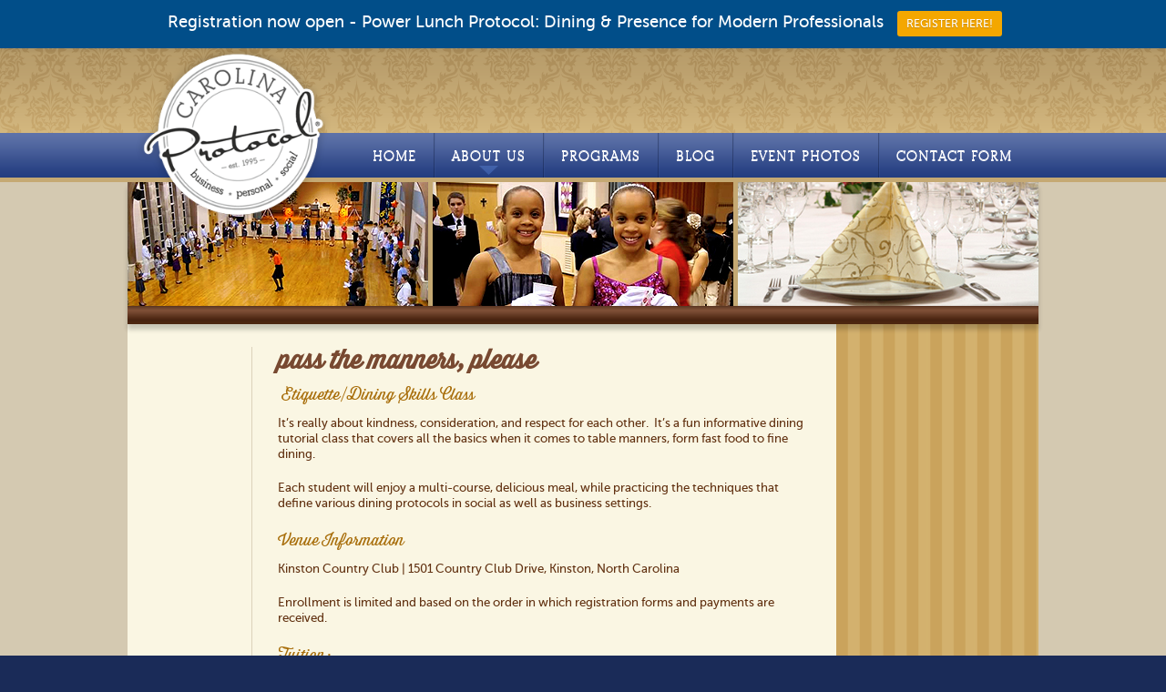

--- FILE ---
content_type: text/html; charset=UTF-8
request_url: https://carolinaprotocol.com/pass-manners-please/
body_size: 5639
content:
<!DOCTYPE html>
<html>
<head profile="http://gmpg.org/xfn/11">
	<meta http-equiv="Content-Type" content="text/html; charset=UTF-8" />

	<meta name="viewport" content="width=device-width, initial-scale=1.0">

	<title>Pass the Manners, Please</title>

	<link rel="pingback" href="https://carolinaprotocol.com/xmlrpc.php" />
	<link rel="shortcut icon" type="image/x-icon" href="https://carolinaprotocol.com/wp-content/themes/cotillion-site/images/favicon.ico" />

	
	<meta name='robots' content='max-image-preview:large' />
	<style>img:is([sizes="auto" i], [sizes^="auto," i]) { contain-intrinsic-size: 3000px 1500px }</style>
	<link rel='dns-prefetch' href='//maps.googleapis.com' />
<link rel="alternate" type="application/rss+xml" title="Carolina Protocol &raquo; Feed" href="https://carolinaprotocol.com/feed/" />
<link rel="alternate" type="application/rss+xml" title="Carolina Protocol &raquo; Comments Feed" href="https://carolinaprotocol.com/comments/feed/" />
<link rel="shortcut icon" href="https://carolinaprotocol.com/wp-content/themes/cotillion-site/images/favicon.ico?ver=1555949008" />
<link rel='stylesheet' id='css-chosen-css' href='https://carolinaprotocol.com/wp-content/themes/cotillion-site/chosen.css?ver=ad35636d8c82f4849f23834bc36ea74e' type='text/css' media='all' />
<link rel='stylesheet' id='wp-notification-bars-css' href='https://carolinaprotocol.com/wp-content/plugins/wp-notification-bars/public/css/wp-notification-bars-public.css?ver=1.0.12' type='text/css' media='all' />
<style id='wp-emoji-styles-inline-css' type='text/css'>

	img.wp-smiley, img.emoji {
		display: inline !important;
		border: none !important;
		box-shadow: none !important;
		height: 1em !important;
		width: 1em !important;
		margin: 0 0.07em !important;
		vertical-align: -0.1em !important;
		background: none !important;
		padding: 0 !important;
	}
</style>
<link rel='stylesheet' id='wp-block-library-css' href='https://carolinaprotocol.com/wp-includes/css/dist/block-library/style.min.css?ver=ad35636d8c82f4849f23834bc36ea74e' type='text/css' media='all' />
<style id='classic-theme-styles-inline-css' type='text/css'>
/*! This file is auto-generated */
.wp-block-button__link{color:#fff;background-color:#32373c;border-radius:9999px;box-shadow:none;text-decoration:none;padding:calc(.667em + 2px) calc(1.333em + 2px);font-size:1.125em}.wp-block-file__button{background:#32373c;color:#fff;text-decoration:none}
</style>
<style id='global-styles-inline-css' type='text/css'>
:root{--wp--preset--aspect-ratio--square: 1;--wp--preset--aspect-ratio--4-3: 4/3;--wp--preset--aspect-ratio--3-4: 3/4;--wp--preset--aspect-ratio--3-2: 3/2;--wp--preset--aspect-ratio--2-3: 2/3;--wp--preset--aspect-ratio--16-9: 16/9;--wp--preset--aspect-ratio--9-16: 9/16;--wp--preset--color--black: #000000;--wp--preset--color--cyan-bluish-gray: #abb8c3;--wp--preset--color--white: #ffffff;--wp--preset--color--pale-pink: #f78da7;--wp--preset--color--vivid-red: #cf2e2e;--wp--preset--color--luminous-vivid-orange: #ff6900;--wp--preset--color--luminous-vivid-amber: #fcb900;--wp--preset--color--light-green-cyan: #7bdcb5;--wp--preset--color--vivid-green-cyan: #00d084;--wp--preset--color--pale-cyan-blue: #8ed1fc;--wp--preset--color--vivid-cyan-blue: #0693e3;--wp--preset--color--vivid-purple: #9b51e0;--wp--preset--gradient--vivid-cyan-blue-to-vivid-purple: linear-gradient(135deg,rgba(6,147,227,1) 0%,rgb(155,81,224) 100%);--wp--preset--gradient--light-green-cyan-to-vivid-green-cyan: linear-gradient(135deg,rgb(122,220,180) 0%,rgb(0,208,130) 100%);--wp--preset--gradient--luminous-vivid-amber-to-luminous-vivid-orange: linear-gradient(135deg,rgba(252,185,0,1) 0%,rgba(255,105,0,1) 100%);--wp--preset--gradient--luminous-vivid-orange-to-vivid-red: linear-gradient(135deg,rgba(255,105,0,1) 0%,rgb(207,46,46) 100%);--wp--preset--gradient--very-light-gray-to-cyan-bluish-gray: linear-gradient(135deg,rgb(238,238,238) 0%,rgb(169,184,195) 100%);--wp--preset--gradient--cool-to-warm-spectrum: linear-gradient(135deg,rgb(74,234,220) 0%,rgb(151,120,209) 20%,rgb(207,42,186) 40%,rgb(238,44,130) 60%,rgb(251,105,98) 80%,rgb(254,248,76) 100%);--wp--preset--gradient--blush-light-purple: linear-gradient(135deg,rgb(255,206,236) 0%,rgb(152,150,240) 100%);--wp--preset--gradient--blush-bordeaux: linear-gradient(135deg,rgb(254,205,165) 0%,rgb(254,45,45) 50%,rgb(107,0,62) 100%);--wp--preset--gradient--luminous-dusk: linear-gradient(135deg,rgb(255,203,112) 0%,rgb(199,81,192) 50%,rgb(65,88,208) 100%);--wp--preset--gradient--pale-ocean: linear-gradient(135deg,rgb(255,245,203) 0%,rgb(182,227,212) 50%,rgb(51,167,181) 100%);--wp--preset--gradient--electric-grass: linear-gradient(135deg,rgb(202,248,128) 0%,rgb(113,206,126) 100%);--wp--preset--gradient--midnight: linear-gradient(135deg,rgb(2,3,129) 0%,rgb(40,116,252) 100%);--wp--preset--font-size--small: 13px;--wp--preset--font-size--medium: 20px;--wp--preset--font-size--large: 36px;--wp--preset--font-size--x-large: 42px;--wp--preset--spacing--20: 0.44rem;--wp--preset--spacing--30: 0.67rem;--wp--preset--spacing--40: 1rem;--wp--preset--spacing--50: 1.5rem;--wp--preset--spacing--60: 2.25rem;--wp--preset--spacing--70: 3.38rem;--wp--preset--spacing--80: 5.06rem;--wp--preset--shadow--natural: 6px 6px 9px rgba(0, 0, 0, 0.2);--wp--preset--shadow--deep: 12px 12px 50px rgba(0, 0, 0, 0.4);--wp--preset--shadow--sharp: 6px 6px 0px rgba(0, 0, 0, 0.2);--wp--preset--shadow--outlined: 6px 6px 0px -3px rgba(255, 255, 255, 1), 6px 6px rgba(0, 0, 0, 1);--wp--preset--shadow--crisp: 6px 6px 0px rgba(0, 0, 0, 1);}:where(.is-layout-flex){gap: 0.5em;}:where(.is-layout-grid){gap: 0.5em;}body .is-layout-flex{display: flex;}.is-layout-flex{flex-wrap: wrap;align-items: center;}.is-layout-flex > :is(*, div){margin: 0;}body .is-layout-grid{display: grid;}.is-layout-grid > :is(*, div){margin: 0;}:where(.wp-block-columns.is-layout-flex){gap: 2em;}:where(.wp-block-columns.is-layout-grid){gap: 2em;}:where(.wp-block-post-template.is-layout-flex){gap: 1.25em;}:where(.wp-block-post-template.is-layout-grid){gap: 1.25em;}.has-black-color{color: var(--wp--preset--color--black) !important;}.has-cyan-bluish-gray-color{color: var(--wp--preset--color--cyan-bluish-gray) !important;}.has-white-color{color: var(--wp--preset--color--white) !important;}.has-pale-pink-color{color: var(--wp--preset--color--pale-pink) !important;}.has-vivid-red-color{color: var(--wp--preset--color--vivid-red) !important;}.has-luminous-vivid-orange-color{color: var(--wp--preset--color--luminous-vivid-orange) !important;}.has-luminous-vivid-amber-color{color: var(--wp--preset--color--luminous-vivid-amber) !important;}.has-light-green-cyan-color{color: var(--wp--preset--color--light-green-cyan) !important;}.has-vivid-green-cyan-color{color: var(--wp--preset--color--vivid-green-cyan) !important;}.has-pale-cyan-blue-color{color: var(--wp--preset--color--pale-cyan-blue) !important;}.has-vivid-cyan-blue-color{color: var(--wp--preset--color--vivid-cyan-blue) !important;}.has-vivid-purple-color{color: var(--wp--preset--color--vivid-purple) !important;}.has-black-background-color{background-color: var(--wp--preset--color--black) !important;}.has-cyan-bluish-gray-background-color{background-color: var(--wp--preset--color--cyan-bluish-gray) !important;}.has-white-background-color{background-color: var(--wp--preset--color--white) !important;}.has-pale-pink-background-color{background-color: var(--wp--preset--color--pale-pink) !important;}.has-vivid-red-background-color{background-color: var(--wp--preset--color--vivid-red) !important;}.has-luminous-vivid-orange-background-color{background-color: var(--wp--preset--color--luminous-vivid-orange) !important;}.has-luminous-vivid-amber-background-color{background-color: var(--wp--preset--color--luminous-vivid-amber) !important;}.has-light-green-cyan-background-color{background-color: var(--wp--preset--color--light-green-cyan) !important;}.has-vivid-green-cyan-background-color{background-color: var(--wp--preset--color--vivid-green-cyan) !important;}.has-pale-cyan-blue-background-color{background-color: var(--wp--preset--color--pale-cyan-blue) !important;}.has-vivid-cyan-blue-background-color{background-color: var(--wp--preset--color--vivid-cyan-blue) !important;}.has-vivid-purple-background-color{background-color: var(--wp--preset--color--vivid-purple) !important;}.has-black-border-color{border-color: var(--wp--preset--color--black) !important;}.has-cyan-bluish-gray-border-color{border-color: var(--wp--preset--color--cyan-bluish-gray) !important;}.has-white-border-color{border-color: var(--wp--preset--color--white) !important;}.has-pale-pink-border-color{border-color: var(--wp--preset--color--pale-pink) !important;}.has-vivid-red-border-color{border-color: var(--wp--preset--color--vivid-red) !important;}.has-luminous-vivid-orange-border-color{border-color: var(--wp--preset--color--luminous-vivid-orange) !important;}.has-luminous-vivid-amber-border-color{border-color: var(--wp--preset--color--luminous-vivid-amber) !important;}.has-light-green-cyan-border-color{border-color: var(--wp--preset--color--light-green-cyan) !important;}.has-vivid-green-cyan-border-color{border-color: var(--wp--preset--color--vivid-green-cyan) !important;}.has-pale-cyan-blue-border-color{border-color: var(--wp--preset--color--pale-cyan-blue) !important;}.has-vivid-cyan-blue-border-color{border-color: var(--wp--preset--color--vivid-cyan-blue) !important;}.has-vivid-purple-border-color{border-color: var(--wp--preset--color--vivid-purple) !important;}.has-vivid-cyan-blue-to-vivid-purple-gradient-background{background: var(--wp--preset--gradient--vivid-cyan-blue-to-vivid-purple) !important;}.has-light-green-cyan-to-vivid-green-cyan-gradient-background{background: var(--wp--preset--gradient--light-green-cyan-to-vivid-green-cyan) !important;}.has-luminous-vivid-amber-to-luminous-vivid-orange-gradient-background{background: var(--wp--preset--gradient--luminous-vivid-amber-to-luminous-vivid-orange) !important;}.has-luminous-vivid-orange-to-vivid-red-gradient-background{background: var(--wp--preset--gradient--luminous-vivid-orange-to-vivid-red) !important;}.has-very-light-gray-to-cyan-bluish-gray-gradient-background{background: var(--wp--preset--gradient--very-light-gray-to-cyan-bluish-gray) !important;}.has-cool-to-warm-spectrum-gradient-background{background: var(--wp--preset--gradient--cool-to-warm-spectrum) !important;}.has-blush-light-purple-gradient-background{background: var(--wp--preset--gradient--blush-light-purple) !important;}.has-blush-bordeaux-gradient-background{background: var(--wp--preset--gradient--blush-bordeaux) !important;}.has-luminous-dusk-gradient-background{background: var(--wp--preset--gradient--luminous-dusk) !important;}.has-pale-ocean-gradient-background{background: var(--wp--preset--gradient--pale-ocean) !important;}.has-electric-grass-gradient-background{background: var(--wp--preset--gradient--electric-grass) !important;}.has-midnight-gradient-background{background: var(--wp--preset--gradient--midnight) !important;}.has-small-font-size{font-size: var(--wp--preset--font-size--small) !important;}.has-medium-font-size{font-size: var(--wp--preset--font-size--medium) !important;}.has-large-font-size{font-size: var(--wp--preset--font-size--large) !important;}.has-x-large-font-size{font-size: var(--wp--preset--font-size--x-large) !important;}
:where(.wp-block-post-template.is-layout-flex){gap: 1.25em;}:where(.wp-block-post-template.is-layout-grid){gap: 1.25em;}
:where(.wp-block-columns.is-layout-flex){gap: 2em;}:where(.wp-block-columns.is-layout-grid){gap: 2em;}
:root :where(.wp-block-pullquote){font-size: 1.5em;line-height: 1.6;}
</style>
<script type="text/javascript" src="https://carolinaprotocol.com/wp-includes/js/jquery/jquery.min.js?ver=3.7.1" id="jquery-core-js"></script>
<script type="text/javascript" src="https://carolinaprotocol.com/wp-includes/js/jquery/jquery-migrate.min.js?ver=3.4.1" id="jquery-migrate-js"></script>
<script type="text/javascript" src="//maps.googleapis.com/maps/api/js?sensor=false&amp;key=AIzaSyCGyRqZtBBydS2XKC7QePb2PkgjIu1jGww&amp;ver=ad35636d8c82f4849f23834bc36ea74e" id="theme-gmaps-js"></script>
<script type="text/javascript" src="https://carolinaprotocol.com/wp-content/themes/cotillion-site/js/chosen.jquery.min.js?ver=0.11.1" id="jquery-choosen-js"></script>
<script type="text/javascript" src="https://carolinaprotocol.com/wp-content/themes/cotillion-site/js/jquery.icheck.min.js?ver=0.9.1" id="jquery-icheck-js"></script>
<script type="text/javascript" src="https://carolinaprotocol.com/wp-content/themes/cotillion-site/js/jquery.carouFredSel-6.2.1-packed.js?ver=6.2.1" id="jquery-caroufredsel-js"></script>
<script type="text/javascript" src="https://carolinaprotocol.com/wp-content/themes/cotillion-site/js/functions.js?ver=1.1" id="jquery-functions-js"></script>
<script type="text/javascript" src="https://carolinaprotocol.com/wp-content/plugins/wp-notification-bars/public/js/wp-notification-bars-public.js?ver=1.0.12" id="wp-notification-bars-js"></script>
<link rel="https://api.w.org/" href="https://carolinaprotocol.com/wp-json/" /><link rel="alternate" title="JSON" type="application/json" href="https://carolinaprotocol.com/wp-json/wp/v2/pages/4058" /><link rel="EditURI" type="application/rsd+xml" title="RSD" href="https://carolinaprotocol.com/xmlrpc.php?rsd" />

<link rel="canonical" href="https://carolinaprotocol.com/pass-manners-please/" />
<link rel="alternate" title="oEmbed (JSON)" type="application/json+oembed" href="https://carolinaprotocol.com/wp-json/oembed/1.0/embed?url=https%3A%2F%2Fcarolinaprotocol.com%2Fpass-manners-please%2F" />
<link rel="alternate" title="oEmbed (XML)" type="text/xml+oembed" href="https://carolinaprotocol.com/wp-json/oembed/1.0/embed?url=https%3A%2F%2Fcarolinaprotocol.com%2Fpass-manners-please%2F&#038;format=xml" />
  <meta property="og:title" content="Pass the Manners, Please " />
  <meta property="og:type" content="blog" />
  <meta property="og:description" content=" Etiquette/Dining Skills Class It's really about kindness, consideration, and respect for each other.  It's a fun informative dining tutorial class &amp;hellip;" />
    <meta property="og:url" content="https://carolinaprotocol.com/pass-manners-please/" />
  <meta property="og:site_name" content="Carolina Protocol" />
  <meta name="twitter:title" content="Pass the Manners, Please " />
  <meta name="twitter:card" content="summary" />
  <meta name="twitter:description" content=" Etiquette/Dining Skills Class It's really about kindness, consideration, and respect for each other.  It's a fun informative dining tutorial class &amp;hellip;" />
    <meta name="twitter:url" content="https://carolinaprotocol.com/pass-manners-please/" />
      
		<style type="text/css" id="wp-custom-css">
			li#text-4.widget.widget_text, 
li#text-5.widget.widget_text, 
li#text-6.widget.widget_text, 
li#text-7.widget.widget_text, 
li#text-8.widget.widget_text {    padding: 20px;
    color: #623212;
    background-color: #dbbf85;
    font-style: italic;
    font-size: 12px;}

li#text-4.widget.widget_text h2,
li#text-5.widget.widget_text h2,
li#text-6.widget.widget_text h2,
li#text-7.widget.widget_text h2,
li#text-8.widget.widget_text h2{
    width: 185px;
    text-align: center;
    background-color: #e3c47f;
    border-top-left-radius: 0px;
    border-top-right-radius: 0px;
    border-bottom-right-radius: 7px;
    border-bottom-left-radius: 7px;
    margin-top: 0px;
    margin-right: auto;
    margin-left: auto;
    box-shadow: 0px 5px 10px rgb(0 0 0 / 50%);
    padding-top: 7px;
    padding-right: 0px;
    padding-bottom: 4px;
    padding-left: 0px;
    position: relative;
    top: -20px;
	    font-size: 24px;
    font-weight: 100;
}		</style>
		
<link rel="stylesheet" type="text/css" href="https://carolinaprotocol.com/wp-content/uploads/lazyest-stylesheet.css" />
	<link rel="stylesheet" href="https://carolinaprotocol.com/wp-content/themes/cotillion-site/style.css?v=1.4" type="text/css" media="screen" />
</head>
<body class="wp-singular page-template-default page page-id-4058 wp-theme-cotillion-site">
<div class="header">
	<div class="shell">
		<h2 class="logo"><a href="https://carolinaprotocol.com/">Carolina Protocol</a></h2><!-- /.logo -->
			</div><!-- /.shell -->

	<div class="navigation">
		<div class="shell">
			<ul id="menu-navigation" class="menu"><li id="menu-item-3943" class="menu-item  menu-item-type-post_type menu-item-object-page menu-item-home menu-item-3943"><a href="https://carolinaprotocol.com/">Home</a></li>
<li id="menu-item-167" class="menu-item menu-item-type-custom menu-item-object-custom menu-item-has-children menu-item-167"><a href="#">About Us</a>
<div class="drop-down">
<ul class="sub-menu">
	<li id="menu-item-36" class="menu-item  menu-item-type-post_type menu-item-object-page menu-item-36"><a href="https://carolinaprotocol.com/about-us/history/">History</a></li>
	<li id="menu-item-38" class="menu-item  menu-item-type-post_type menu-item-object-page menu-item-38"><a href="https://carolinaprotocol.com/about-us/staff-bios/">Staff bios</a></li>
	<li id="menu-item-4019" class="menu-item  menu-item-type-post_type menu-item-object-page menu-item-4019"><a href="https://carolinaprotocol.com/in-the-news-new/">In the News</a></li>
	<li id="menu-item-4039" class="menu-item  menu-item-type-post_type menu-item-object-page menu-item-4039"><a href="https://carolinaprotocol.com/q-a/">Q &#038; A</a></li>
</ul>
</div>
</li>
<li id="menu-item-3363" class="menu-item  menu-item-type-post_type menu-item-object-page menu-item-3363"><a href="https://carolinaprotocol.com/etiquette/">Programs</a></li>
<li id="menu-item-4264" class="menu-item  menu-item-type-post_type menu-item-object-page menu-item-4264"><a href="https://carolinaprotocol.com/blog/">Blog</a></li>
<li id="menu-item-3945" class="menu-item  menu-item-type-post_type menu-item-object-page menu-item-3945"><a href="https://carolinaprotocol.com/events-photos/">Event Photos</a></li>
<li id="menu-item-3359" class="menu-item  menu-item-type-post_type menu-item-object-page menu-item-3359"><a href="https://carolinaprotocol.com/contact-us/">Contact Form</a></li>
</ul>		</div><!-- /.shell -->
	</div><!-- /.navigation -->


</div><!-- /.header -->
<div class="main">
	<div class="shell">
			<div class="main-head">
		<div class="main-images">
			<ul>
				
			<li>
				<img width="330" height="136" src="https://carolinaprotocol.com/wp-content/uploads/2013/08/learningcotillion.jpg" class="attachment-top_thumb_new size-top_thumb_new" alt="" decoding="async" srcset="https://carolinaprotocol.com/wp-content/uploads/2013/08/learningcotillion.jpg 330w, https://carolinaprotocol.com/wp-content/uploads/2013/08/learningcotillion-300x123.jpg 300w" sizes="(max-width: 330px) 100vw, 330px" />
			</li>
		
			<li>
				<img width="330" height="136" src="https://carolinaprotocol.com/wp-content/uploads/2013/08/twins.jpg" class="attachment-top_thumb_new size-top_thumb_new" alt="" decoding="async" srcset="https://carolinaprotocol.com/wp-content/uploads/2013/08/twins.jpg 330w, https://carolinaprotocol.com/wp-content/uploads/2013/08/twins-300x123.jpg 300w" sizes="(max-width: 330px) 100vw, 330px" />
			</li>
		
			<li>
				<img width="330" height="136" src="https://carolinaprotocol.com/wp-content/uploads/2013/08/fancyplacesetting.jpg" class="attachment-top_thumb_new size-top_thumb_new" alt="" decoding="async" srcset="https://carolinaprotocol.com/wp-content/uploads/2013/08/fancyplacesetting.jpg 330w, https://carolinaprotocol.com/wp-content/uploads/2013/08/fancyplacesetting-300x123.jpg 300w" sizes="(max-width: 330px) 100vw, 330px" />
			</li>
					</ul>
		</div><!-- /.main-images -->
	</div><!-- /.main-head -->
	
		<div class="main-content">
							<div class="sidebar">
	<ul>
			</ul>
</div>				<div class="content page-styled">
						<h1 class="page-title">Pass the Manners, Please</h1>
	<h4> Etiquette/Dining Skills Class</h4>
<p>It&#8217;s really about kindness, consideration, and respect for each other.  It&#8217;s a fun informative dining tutorial class that covers all the basics when it comes to table manners, form fast food to fine dining.</p>
<p>Each student will enjoy a multi-course, delicious meal, while practicing the techniques that define various dining protocols in social as well as business settings.</p>
<h4>Venue Information</h4>
<p>Kinston Country Club | 1501 Country Club Drive, Kinston, North Carolina</p>
<p>Enrollment is limited and based on the order in which registration forms and payments are received.</p>
<h4>Tuition:</h4>
<p>$85 per child, or $25 for Adult/Student pairing. Please note that a 5-day cancellation notice is required, and no fees are refundable after that time. Registration forms should be submitted with payment, see <a href="https://drive.google.com/file/d/1XYwS2DI3GC4r-nTFArbBATNShShb3Bl4/view?usp=sharing">registration form</a> for details.</p>
<h4>Cancellation and No-Show Policy</h4>
<p>Registration is managed on a first-come, first-served basis with respect to capacity of the venue. Since space is limited, there is a 5-day cancellation notice required. No refunds are issued after that time, including those who register and no-show.</p>
<h4>Dress Code</h4>
<h4>Frequently Asked Questions</h4>
				</div><!-- /.content -->
							<div class="testimonials">
		<ul></ul>
	</div><!-- /.testimonials -->
			</div><!-- /.main-content -->
	</div><!-- /.shell -->
</div><!-- /.main -->
		<div class="footer">
			<div class="shell">
				<div class="copyright">
					<p>Copyright &copy; 1981-2026 Carolina Protocol.  All Rights Reserved. <a href="https://carolinaprotocol.com/policies/">Policies</a>
<div id="line2">We appreciate <a href="http://www.caryjobe.com" target="_blank" rel="noopener">Cary Jobe</a> for supplying some of the images throughout our site.</div></p>
				</div><!-- /.copyright -->

				<div class="socials">
					<p>Like Us on Facebook:</p>
					
						<a target="_blank" href="https://www.facebook.com/pages/Carolina-Junior-Cotillions/487614971257161" class="ico-facebook">facebook_link</a>
						
						
						<a target="_blank" href="http://www.twitter.com" class="ico-twitter">twitter_link</a>
						
						
						<a target="_blank" href="http://www.linkedin.com" class="ico-in">linkedin_link</a>
						
										</div><!-- /.socials -->
			</div><!-- /.shell -->
		</div><!-- /.footer -->

		<script type="speculationrules">
{"prefetch":[{"source":"document","where":{"and":[{"href_matches":"\/*"},{"not":{"href_matches":["\/wp-*.php","\/wp-admin\/*","\/wp-content\/uploads\/*","\/wp-content\/*","\/wp-content\/plugins\/*","\/wp-content\/themes\/cotillion-site\/*","\/*\\?(.+)"]}},{"not":{"selector_matches":"a[rel~=\"nofollow\"]"}},{"not":{"selector_matches":".no-prefetch, .no-prefetch a"}}]},"eagerness":"conservative"}]}
</script>
			<div class="mtsnb mtsnb-shown mtsnb-top mtsnb-fixed" id="mtsnb-4330" data-mtsnb-id="4330" style="background-color:#014e89;color:#ffffff;">
				<style type="text/css">
					.mtsnb { position: fixed; -webkit-box-shadow: 0 3px 4px rgba(0, 0, 0, 0.05);box-shadow: 0 3px 4px rgba(0, 0, 0, 0.05);}
					.mtsnb .mtsnb-container { width: 1080px; font-size: 18px;}
					.mtsnb a { color: #f4a700;}
					.mtsnb .mtsnb-button { background-color: #f4a700;}
				</style>
				<div class="mtsnb-container-outer">
					<div class="mtsnb-container mtsnb-clearfix">
												<div class="mtsnb-button-type mtsnb-content"><span class="mtsnb-text">Registration now open - Power Lunch Protocol: Dining &amp; Presence for Modern Professionals</span><a href="https://www.eventbrite.com/e/power-lunch-protocol-dining-presence-for-modern-professionals-tickets-1978161665793?aff=oddtdtcreator" class="mtsnb-button">REGISTER HERE!</a></div>											</div>
									</div>
			</div>
			<script type="text/javascript" src="https://carolinaprotocol.com/wp-includes/js/comment-reply.min.js?ver=ad35636d8c82f4849f23834bc36ea74e" id="comment-reply-js" async="async" data-wp-strategy="async"></script>
	</body>
</html>

--- FILE ---
content_type: text/javascript
request_url: https://carolinaprotocol.com/wp-content/themes/cotillion-site/js/functions.js?ver=1.1
body_size: 1308
content:
jQuery(function($) {
	$(document).on('focusin', '.field, textarea', function() {
		if(this.title==this.value) {
			this.value = '';
		}
	}).on('focusout', '.field, textarea', function(){
		if(this.value=='') {
			this.value = this.title;
		}
	});
	$(window).on('load', function (){
		testimonial_align();
		slider();
		minHeight();
	})

	$(document).ready(function() {
		$('.navigation .shell').append('<a href="#" class="btn-menu"><span></span></a>');

		$('.btn-menu').on('click', function (event) {
			$(this).toggleClass('active');  
			
			$('.navigation').toggleClass('active')
			$('.navigation ul').toggleClass('active')
			
			event.preventDefault();
		});
	});

	$(window).load(function() {
		if (!$('body').hasClass('woocommerce-checkout')) {
			if ( $('select').length ){
				$('select').chosen({disable_search_threshold: 10});
			};
		};
	})
	

	$('.gfield-radio input').iCheck();





	$('.navigation li').each( function (){
		if ( $(this).find('ul').length ){
			$(this).find(' > a').append('<span class="nav-arr" />')
		}
	})

	$('.navigation').on('mouseenter', 'li', function(){
		$(this).addClass('active')
		$(this).find('.drop-down').stop(true, true).slideToggle();
	});

	$('.navigation').on('mouseleave', 'li', function(){
		$(this).removeClass('active')
		$(this).find('.drop-down').stop(true, true).slideToggle();
	});

	function minHeight(){
		setTimeout(function() {
			var mainHeight = $('.main-content').outerHeight();
			$('.testimonials').css('minHeight', mainHeight )
			
		}, 100);
	}

	function testimonial_align(){
		var testimonialHeight = parseInt($('.testimonial-entry').height());
		var testimonialContainerHeight = parseInt($('.testimonial-container').height())

		$('.testimonial-container').css('paddingTop', (testimonialHeight - testimonialContainerHeight - 5 )/2 )

		var testPaddingTop = parseInt($('.testimonial-container').css('paddingTop'));

		$('.testimonial-container').css('maxHeight', 190 - testPaddingTop )
	}
	
	function slider(){
		$(".slider").carouFredSel({
			scroll: {
				fx: "crossfade",
				duration: 1000,
			},
			responsive: true,
			width: '100%',
			height: 'variable',
			items: {
				height: 'variable'
			}

		});
	}

	var $googleMap = $('#googleMap');

	if ($googleMap.length) {
			$(window).on('load', function () {
				var bounds = new google.maps.LatLngBounds();

				var mapProp = {
					disableDoubleClickZoom: true,
					center: position,
					zoom:15,
					mapTypeId:google.maps.MapTypeId.ROADMAP,
					sensor: true,
					panControl: true,
					zoomControl: true,
					mapTypeControl: true,
					scaleControl: true,
					streetViewControl: true,
					overviewMapControl: true,
					draggable: true,
					scrollwheel: false
				};

				var map = new google.maps.Map($googleMap[0],mapProp);

				var marker = new google.maps.Marker({
					position: position
				});

				marker.setMap(map);

				$(window).on('resize', function() {
					gmaps_resize(map);
				});

				var lat = '';
				var lng = '';
				var title = '';
				var markers = [];

				if ( $('.marker').length ) {
					$('.marker').each(function(index, el) {
						var mapArray = [];
						var lat = $(this).data('lat');
						var lng = $(this).data('lng');
						var title = $(this).data('title');

						if ( lat ) {
							mapArray.push( title );
							mapArray.push( lat );
							mapArray.push( lng );

							markers.push( mapArray );
						};
					});
				};
				var content = '';
				// Loop through our array of markers & place each one on the map
				var infowindows = []
				for( i = 0; i < markers.length; i++ ) {
					var infowindow = new google.maps.InfoWindow();

					var position = new google.maps.LatLng(markers[i][1], markers[i][2]);
					bounds.extend(position);
					marker = new google.maps.Marker({
						position: position,
						map: map,
						title: markers[i][0]
					});

					// Automatically center the map fitting all markers on the screen
					if (markers[i][0]) {
						google.maps.event.addListener(marker,'click',(function(markers, i){
							return function() {
								content = markers[i][0];
								infowindow.setContent(content);
								infowindow.open(map,this);
							}
						})(markers, i));
					};
					map.fitBounds(bounds);
				}

			});
		};

		// Scaling Google Map for Mobile
		function gmaps_resize(map) {
			var center = map.getCenter();

			google.maps.event.trigger(map, 'resize');

			map.setCenter(center); 
		}

});
